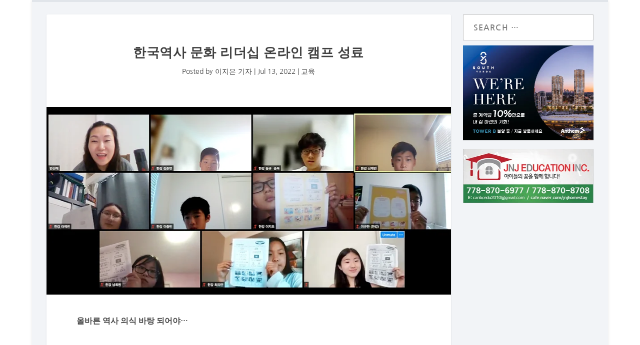

--- FILE ---
content_type: text/html; charset=UTF-8
request_url: https://vancouveredupost.ca/13/8514/
body_size: 11609
content:
<!DOCTYPE html>
<html lang="en-CA" prefix="og: http://ogp.me/ns# fb: http://ogp.me/ns/fb#">
<head>
	<meta charset="UTF-8" />
			
	<meta http-equiv="X-UA-Compatible" content="IE=edge">
	<link rel="pingback" href="https://vancouveredupost.ca/xmlrpc.php" />

		<!--[if lt IE 9]>
	<script src="https://vancouveredupost.ca/wp-content/themes/Extra/scripts/ext/html5.js" type="text/javascript"></script>
	<![endif]-->

	<script type="text/javascript">
		document.documentElement.className = 'js';
	</script>
	
	<title>한국역사 문화 리더십 온라인 캠프 성료 | 밴쿠버 교육신문</title>
<link rel="preconnect" href="https://fonts.gstatic.com" crossorigin /><meta name='robots' content='max-image-preview:large' />
<script type="text/javascript">
			let jqueryParams=[],jQuery=function(r){return jqueryParams=[...jqueryParams,r],jQuery},$=function(r){return jqueryParams=[...jqueryParams,r],$};window.jQuery=jQuery,window.$=jQuery;let customHeadScripts=!1;jQuery.fn=jQuery.prototype={},$.fn=jQuery.prototype={},jQuery.noConflict=function(r){if(window.jQuery)return jQuery=window.jQuery,$=window.jQuery,customHeadScripts=!0,jQuery.noConflict},jQuery.ready=function(r){jqueryParams=[...jqueryParams,r]},$.ready=function(r){jqueryParams=[...jqueryParams,r]},jQuery.load=function(r){jqueryParams=[...jqueryParams,r]},$.load=function(r){jqueryParams=[...jqueryParams,r]},jQuery.fn.ready=function(r){jqueryParams=[...jqueryParams,r]},$.fn.ready=function(r){jqueryParams=[...jqueryParams,r]};</script><link rel='dns-prefetch' href='//www.googletagmanager.com' />
<link rel='dns-prefetch' href='//pagead2.googlesyndication.com' />
<link rel="alternate" type="application/rss+xml" title="밴쿠버 교육신문 &raquo; Feed" href="https://vancouveredupost.ca/feed/" />
<link rel="alternate" type="application/rss+xml" title="밴쿠버 교육신문 &raquo; Comments Feed" href="https://vancouveredupost.ca/comments/feed/" />
<link rel="alternate" type="application/rss+xml" title="밴쿠버 교육신문 &raquo; 한국역사 문화 리더십 온라인 캠프 성료 Comments Feed" href="https://vancouveredupost.ca/13/8514/feed/" />
<meta content="Extra v.4.24.3" name="generator"/>
<link rel='stylesheet' id='wp-block-library-css' href='https://vancouveredupost.ca/wp-includes/css/dist/block-library/style.min.css?ver=6.6.4' type='text/css' media='all' />
<style id='wp-block-library-theme-inline-css' type='text/css'>
.wp-block-audio :where(figcaption){color:#555;font-size:13px;text-align:center}.is-dark-theme .wp-block-audio :where(figcaption){color:#ffffffa6}.wp-block-audio{margin:0 0 1em}.wp-block-code{border:1px solid #ccc;border-radius:4px;font-family:Menlo,Consolas,monaco,monospace;padding:.8em 1em}.wp-block-embed :where(figcaption){color:#555;font-size:13px;text-align:center}.is-dark-theme .wp-block-embed :where(figcaption){color:#ffffffa6}.wp-block-embed{margin:0 0 1em}.blocks-gallery-caption{color:#555;font-size:13px;text-align:center}.is-dark-theme .blocks-gallery-caption{color:#ffffffa6}:root :where(.wp-block-image figcaption){color:#555;font-size:13px;text-align:center}.is-dark-theme :root :where(.wp-block-image figcaption){color:#ffffffa6}.wp-block-image{margin:0 0 1em}.wp-block-pullquote{border-bottom:4px solid;border-top:4px solid;color:currentColor;margin-bottom:1.75em}.wp-block-pullquote cite,.wp-block-pullquote footer,.wp-block-pullquote__citation{color:currentColor;font-size:.8125em;font-style:normal;text-transform:uppercase}.wp-block-quote{border-left:.25em solid;margin:0 0 1.75em;padding-left:1em}.wp-block-quote cite,.wp-block-quote footer{color:currentColor;font-size:.8125em;font-style:normal;position:relative}.wp-block-quote.has-text-align-right{border-left:none;border-right:.25em solid;padding-left:0;padding-right:1em}.wp-block-quote.has-text-align-center{border:none;padding-left:0}.wp-block-quote.is-large,.wp-block-quote.is-style-large,.wp-block-quote.is-style-plain{border:none}.wp-block-search .wp-block-search__label{font-weight:700}.wp-block-search__button{border:1px solid #ccc;padding:.375em .625em}:where(.wp-block-group.has-background){padding:1.25em 2.375em}.wp-block-separator.has-css-opacity{opacity:.4}.wp-block-separator{border:none;border-bottom:2px solid;margin-left:auto;margin-right:auto}.wp-block-separator.has-alpha-channel-opacity{opacity:1}.wp-block-separator:not(.is-style-wide):not(.is-style-dots){width:100px}.wp-block-separator.has-background:not(.is-style-dots){border-bottom:none;height:1px}.wp-block-separator.has-background:not(.is-style-wide):not(.is-style-dots){height:2px}.wp-block-table{margin:0 0 1em}.wp-block-table td,.wp-block-table th{word-break:normal}.wp-block-table :where(figcaption){color:#555;font-size:13px;text-align:center}.is-dark-theme .wp-block-table :where(figcaption){color:#ffffffa6}.wp-block-video :where(figcaption){color:#555;font-size:13px;text-align:center}.is-dark-theme .wp-block-video :where(figcaption){color:#ffffffa6}.wp-block-video{margin:0 0 1em}:root :where(.wp-block-template-part.has-background){margin-bottom:0;margin-top:0;padding:1.25em 2.375em}
</style>
<style id='global-styles-inline-css' type='text/css'>
:root{--wp--preset--aspect-ratio--square: 1;--wp--preset--aspect-ratio--4-3: 4/3;--wp--preset--aspect-ratio--3-4: 3/4;--wp--preset--aspect-ratio--3-2: 3/2;--wp--preset--aspect-ratio--2-3: 2/3;--wp--preset--aspect-ratio--16-9: 16/9;--wp--preset--aspect-ratio--9-16: 9/16;--wp--preset--color--black: #000000;--wp--preset--color--cyan-bluish-gray: #abb8c3;--wp--preset--color--white: #ffffff;--wp--preset--color--pale-pink: #f78da7;--wp--preset--color--vivid-red: #cf2e2e;--wp--preset--color--luminous-vivid-orange: #ff6900;--wp--preset--color--luminous-vivid-amber: #fcb900;--wp--preset--color--light-green-cyan: #7bdcb5;--wp--preset--color--vivid-green-cyan: #00d084;--wp--preset--color--pale-cyan-blue: #8ed1fc;--wp--preset--color--vivid-cyan-blue: #0693e3;--wp--preset--color--vivid-purple: #9b51e0;--wp--preset--gradient--vivid-cyan-blue-to-vivid-purple: linear-gradient(135deg,rgba(6,147,227,1) 0%,rgb(155,81,224) 100%);--wp--preset--gradient--light-green-cyan-to-vivid-green-cyan: linear-gradient(135deg,rgb(122,220,180) 0%,rgb(0,208,130) 100%);--wp--preset--gradient--luminous-vivid-amber-to-luminous-vivid-orange: linear-gradient(135deg,rgba(252,185,0,1) 0%,rgba(255,105,0,1) 100%);--wp--preset--gradient--luminous-vivid-orange-to-vivid-red: linear-gradient(135deg,rgba(255,105,0,1) 0%,rgb(207,46,46) 100%);--wp--preset--gradient--very-light-gray-to-cyan-bluish-gray: linear-gradient(135deg,rgb(238,238,238) 0%,rgb(169,184,195) 100%);--wp--preset--gradient--cool-to-warm-spectrum: linear-gradient(135deg,rgb(74,234,220) 0%,rgb(151,120,209) 20%,rgb(207,42,186) 40%,rgb(238,44,130) 60%,rgb(251,105,98) 80%,rgb(254,248,76) 100%);--wp--preset--gradient--blush-light-purple: linear-gradient(135deg,rgb(255,206,236) 0%,rgb(152,150,240) 100%);--wp--preset--gradient--blush-bordeaux: linear-gradient(135deg,rgb(254,205,165) 0%,rgb(254,45,45) 50%,rgb(107,0,62) 100%);--wp--preset--gradient--luminous-dusk: linear-gradient(135deg,rgb(255,203,112) 0%,rgb(199,81,192) 50%,rgb(65,88,208) 100%);--wp--preset--gradient--pale-ocean: linear-gradient(135deg,rgb(255,245,203) 0%,rgb(182,227,212) 50%,rgb(51,167,181) 100%);--wp--preset--gradient--electric-grass: linear-gradient(135deg,rgb(202,248,128) 0%,rgb(113,206,126) 100%);--wp--preset--gradient--midnight: linear-gradient(135deg,rgb(2,3,129) 0%,rgb(40,116,252) 100%);--wp--preset--font-size--small: 13px;--wp--preset--font-size--medium: 20px;--wp--preset--font-size--large: 36px;--wp--preset--font-size--x-large: 42px;--wp--preset--spacing--20: 0.44rem;--wp--preset--spacing--30: 0.67rem;--wp--preset--spacing--40: 1rem;--wp--preset--spacing--50: 1.5rem;--wp--preset--spacing--60: 2.25rem;--wp--preset--spacing--70: 3.38rem;--wp--preset--spacing--80: 5.06rem;--wp--preset--shadow--natural: 6px 6px 9px rgba(0, 0, 0, 0.2);--wp--preset--shadow--deep: 12px 12px 50px rgba(0, 0, 0, 0.4);--wp--preset--shadow--sharp: 6px 6px 0px rgba(0, 0, 0, 0.2);--wp--preset--shadow--outlined: 6px 6px 0px -3px rgba(255, 255, 255, 1), 6px 6px rgba(0, 0, 0, 1);--wp--preset--shadow--crisp: 6px 6px 0px rgba(0, 0, 0, 1);}:root { --wp--style--global--content-size: 856px;--wp--style--global--wide-size: 1280px; }:where(body) { margin: 0; }.wp-site-blocks > .alignleft { float: left; margin-right: 2em; }.wp-site-blocks > .alignright { float: right; margin-left: 2em; }.wp-site-blocks > .aligncenter { justify-content: center; margin-left: auto; margin-right: auto; }:where(.is-layout-flex){gap: 0.5em;}:where(.is-layout-grid){gap: 0.5em;}.is-layout-flow > .alignleft{float: left;margin-inline-start: 0;margin-inline-end: 2em;}.is-layout-flow > .alignright{float: right;margin-inline-start: 2em;margin-inline-end: 0;}.is-layout-flow > .aligncenter{margin-left: auto !important;margin-right: auto !important;}.is-layout-constrained > .alignleft{float: left;margin-inline-start: 0;margin-inline-end: 2em;}.is-layout-constrained > .alignright{float: right;margin-inline-start: 2em;margin-inline-end: 0;}.is-layout-constrained > .aligncenter{margin-left: auto !important;margin-right: auto !important;}.is-layout-constrained > :where(:not(.alignleft):not(.alignright):not(.alignfull)){max-width: var(--wp--style--global--content-size);margin-left: auto !important;margin-right: auto !important;}.is-layout-constrained > .alignwide{max-width: var(--wp--style--global--wide-size);}body .is-layout-flex{display: flex;}.is-layout-flex{flex-wrap: wrap;align-items: center;}.is-layout-flex > :is(*, div){margin: 0;}body .is-layout-grid{display: grid;}.is-layout-grid > :is(*, div){margin: 0;}body{padding-top: 0px;padding-right: 0px;padding-bottom: 0px;padding-left: 0px;}a:where(:not(.wp-element-button)){text-decoration: underline;}:root :where(.wp-element-button, .wp-block-button__link){background-color: #32373c;border-width: 0;color: #fff;font-family: inherit;font-size: inherit;line-height: inherit;padding: calc(0.667em + 2px) calc(1.333em + 2px);text-decoration: none;}.has-black-color{color: var(--wp--preset--color--black) !important;}.has-cyan-bluish-gray-color{color: var(--wp--preset--color--cyan-bluish-gray) !important;}.has-white-color{color: var(--wp--preset--color--white) !important;}.has-pale-pink-color{color: var(--wp--preset--color--pale-pink) !important;}.has-vivid-red-color{color: var(--wp--preset--color--vivid-red) !important;}.has-luminous-vivid-orange-color{color: var(--wp--preset--color--luminous-vivid-orange) !important;}.has-luminous-vivid-amber-color{color: var(--wp--preset--color--luminous-vivid-amber) !important;}.has-light-green-cyan-color{color: var(--wp--preset--color--light-green-cyan) !important;}.has-vivid-green-cyan-color{color: var(--wp--preset--color--vivid-green-cyan) !important;}.has-pale-cyan-blue-color{color: var(--wp--preset--color--pale-cyan-blue) !important;}.has-vivid-cyan-blue-color{color: var(--wp--preset--color--vivid-cyan-blue) !important;}.has-vivid-purple-color{color: var(--wp--preset--color--vivid-purple) !important;}.has-black-background-color{background-color: var(--wp--preset--color--black) !important;}.has-cyan-bluish-gray-background-color{background-color: var(--wp--preset--color--cyan-bluish-gray) !important;}.has-white-background-color{background-color: var(--wp--preset--color--white) !important;}.has-pale-pink-background-color{background-color: var(--wp--preset--color--pale-pink) !important;}.has-vivid-red-background-color{background-color: var(--wp--preset--color--vivid-red) !important;}.has-luminous-vivid-orange-background-color{background-color: var(--wp--preset--color--luminous-vivid-orange) !important;}.has-luminous-vivid-amber-background-color{background-color: var(--wp--preset--color--luminous-vivid-amber) !important;}.has-light-green-cyan-background-color{background-color: var(--wp--preset--color--light-green-cyan) !important;}.has-vivid-green-cyan-background-color{background-color: var(--wp--preset--color--vivid-green-cyan) !important;}.has-pale-cyan-blue-background-color{background-color: var(--wp--preset--color--pale-cyan-blue) !important;}.has-vivid-cyan-blue-background-color{background-color: var(--wp--preset--color--vivid-cyan-blue) !important;}.has-vivid-purple-background-color{background-color: var(--wp--preset--color--vivid-purple) !important;}.has-black-border-color{border-color: var(--wp--preset--color--black) !important;}.has-cyan-bluish-gray-border-color{border-color: var(--wp--preset--color--cyan-bluish-gray) !important;}.has-white-border-color{border-color: var(--wp--preset--color--white) !important;}.has-pale-pink-border-color{border-color: var(--wp--preset--color--pale-pink) !important;}.has-vivid-red-border-color{border-color: var(--wp--preset--color--vivid-red) !important;}.has-luminous-vivid-orange-border-color{border-color: var(--wp--preset--color--luminous-vivid-orange) !important;}.has-luminous-vivid-amber-border-color{border-color: var(--wp--preset--color--luminous-vivid-amber) !important;}.has-light-green-cyan-border-color{border-color: var(--wp--preset--color--light-green-cyan) !important;}.has-vivid-green-cyan-border-color{border-color: var(--wp--preset--color--vivid-green-cyan) !important;}.has-pale-cyan-blue-border-color{border-color: var(--wp--preset--color--pale-cyan-blue) !important;}.has-vivid-cyan-blue-border-color{border-color: var(--wp--preset--color--vivid-cyan-blue) !important;}.has-vivid-purple-border-color{border-color: var(--wp--preset--color--vivid-purple) !important;}.has-vivid-cyan-blue-to-vivid-purple-gradient-background{background: var(--wp--preset--gradient--vivid-cyan-blue-to-vivid-purple) !important;}.has-light-green-cyan-to-vivid-green-cyan-gradient-background{background: var(--wp--preset--gradient--light-green-cyan-to-vivid-green-cyan) !important;}.has-luminous-vivid-amber-to-luminous-vivid-orange-gradient-background{background: var(--wp--preset--gradient--luminous-vivid-amber-to-luminous-vivid-orange) !important;}.has-luminous-vivid-orange-to-vivid-red-gradient-background{background: var(--wp--preset--gradient--luminous-vivid-orange-to-vivid-red) !important;}.has-very-light-gray-to-cyan-bluish-gray-gradient-background{background: var(--wp--preset--gradient--very-light-gray-to-cyan-bluish-gray) !important;}.has-cool-to-warm-spectrum-gradient-background{background: var(--wp--preset--gradient--cool-to-warm-spectrum) !important;}.has-blush-light-purple-gradient-background{background: var(--wp--preset--gradient--blush-light-purple) !important;}.has-blush-bordeaux-gradient-background{background: var(--wp--preset--gradient--blush-bordeaux) !important;}.has-luminous-dusk-gradient-background{background: var(--wp--preset--gradient--luminous-dusk) !important;}.has-pale-ocean-gradient-background{background: var(--wp--preset--gradient--pale-ocean) !important;}.has-electric-grass-gradient-background{background: var(--wp--preset--gradient--electric-grass) !important;}.has-midnight-gradient-background{background: var(--wp--preset--gradient--midnight) !important;}.has-small-font-size{font-size: var(--wp--preset--font-size--small) !important;}.has-medium-font-size{font-size: var(--wp--preset--font-size--medium) !important;}.has-large-font-size{font-size: var(--wp--preset--font-size--large) !important;}.has-x-large-font-size{font-size: var(--wp--preset--font-size--x-large) !important;}
:where(.wp-block-post-template.is-layout-flex){gap: 1.25em;}:where(.wp-block-post-template.is-layout-grid){gap: 1.25em;}
:where(.wp-block-columns.is-layout-flex){gap: 2em;}:where(.wp-block-columns.is-layout-grid){gap: 2em;}
:root :where(.wp-block-pullquote){font-size: 1.5em;line-height: 1.6;}
</style>
<link rel='stylesheet' id='extra-style-css' href='https://vancouveredupost.ca/wp-content/themes/Extra/style-static.min.css?ver=4.24.3' type='text/css' media='all' />

<!-- Google tag (gtag.js) snippet added by Site Kit -->
<!-- Google Analytics snippet added by Site Kit -->
<script type="text/javascript" src="https://www.googletagmanager.com/gtag/js?id=GT-P85WCF7" id="google_gtagjs-js" async></script>
<script type="text/javascript" id="google_gtagjs-js-after">
/* <![CDATA[ */
window.dataLayer = window.dataLayer || [];function gtag(){dataLayer.push(arguments);}
gtag("set","linker",{"domains":["vancouveredupost.ca"]});
gtag("js", new Date());
gtag("set", "developer_id.dZTNiMT", true);
gtag("config", "GT-P85WCF7");
/* ]]> */
</script>
<link rel="https://api.w.org/" href="https://vancouveredupost.ca/wp-json/" /><link rel="alternate" title="JSON" type="application/json" href="https://vancouveredupost.ca/wp-json/wp/v2/posts/8514" /><link rel="EditURI" type="application/rsd+xml" title="RSD" href="https://vancouveredupost.ca/xmlrpc.php?rsd" />
<meta name="generator" content="WordPress 6.6.4" />
<link rel="canonical" href="https://vancouveredupost.ca/13/8514/" />
<link rel='shortlink' href='https://vancouveredupost.ca/?p=8514' />
<link rel="alternate" title="oEmbed (JSON)" type="application/json+oembed" href="https://vancouveredupost.ca/wp-json/oembed/1.0/embed?url=https%3A%2F%2Fvancouveredupost.ca%2F13%2F8514%2F" />
<link rel="alternate" title="oEmbed (XML)" type="text/xml+oembed" href="https://vancouveredupost.ca/wp-json/oembed/1.0/embed?url=https%3A%2F%2Fvancouveredupost.ca%2F13%2F8514%2F&#038;format=xml" />
<meta name="generator" content="Site Kit by Google 1.171.0" /><meta name="viewport" content="width=device-width, initial-scale=1.0, maximum-scale=1.0, user-scalable=1" />
<!-- Google AdSense meta tags added by Site Kit -->
<meta name="google-adsense-platform-account" content="ca-host-pub-2644536267352236">
<meta name="google-adsense-platform-domain" content="sitekit.withgoogle.com">
<!-- End Google AdSense meta tags added by Site Kit -->

<!-- Google AdSense snippet added by Site Kit -->
<script type="text/javascript" async="async" src="https://pagead2.googlesyndication.com/pagead/js/adsbygoogle.js?client=ca-pub-4990494703679455&amp;host=ca-host-pub-2644536267352236" crossorigin="anonymous"></script>

<!-- End Google AdSense snippet added by Site Kit -->
<script type="text/javascript">
    window.location.href = "https://canadaexpress.com/news/?page_id=77741">
</script>
<link rel="icon" href="https://vancouveredupost.ca/wp-content/uploads/2020/01/cropped-logo-fav-32x32.png" sizes="32x32" />
<link rel="icon" href="https://vancouveredupost.ca/wp-content/uploads/2020/01/cropped-logo-fav-192x192.png" sizes="192x192" />
<link rel="apple-touch-icon" href="https://vancouveredupost.ca/wp-content/uploads/2020/01/cropped-logo-fav-180x180.png" />
<meta name="msapplication-TileImage" content="https://vancouveredupost.ca/wp-content/uploads/2020/01/cropped-logo-fav-270x270.png" />
<link rel="stylesheet" id="et-extra-customizer-global-cached-inline-styles" href="https://vancouveredupost.ca/wp-content/et-cache/global/et-extra-customizer-global.min.css?ver=1769329295" />
<!-- START - Open Graph and Twitter Card Tags 3.3.3 -->
 <!-- Facebook Open Graph -->
  <meta property="og:locale" content="en_US"/>
  <meta property="og:site_name" content="밴쿠버 교육신문"/>
  <meta property="og:title" content="한국역사 문화 리더십 온라인 캠프 성료"/>
  <meta property="og:url" content="https://vancouveredupost.ca/13/8514/"/>
  <meta property="og:type" content="article"/>
  <meta property="og:description" content="올바른 역사 의식 바탕 되어야…

 

캐나다 서부지역 한국학교협회(회장 이주연)은 한국 역사 문화 리더십 캠프를 6월25일 오프라인 행사에 이어 29일과 30일 양일간 온라인으로 진행했다. 이주연 협회장은 “이번 행사는 전세계적으로 다양한 분야에서 한국의 위상이 높아지고 있는 현재 캐나다에서 생활하는 한인 학생들이 한국의 과거 역사를 통해 우리가 나아가야 할 방향을 고민하고 올바른 역사 의식을 바탕으로 미래를 설계해 나갈 수 있는 힘을 기르기 위해 준비했다”라고 말했다.
첫날인 6월 29일에는 한글의 열쇠, 훈민정음 해례"/>
  <meta property="og:image" content="https://vancouveredupost.ca/wp-content/uploads/2022/07/15-pic.jpg"/>
  <meta property="og:image:url" content="https://vancouveredupost.ca/wp-content/uploads/2022/07/15-pic.jpg"/>
  <meta property="og:image:secure_url" content="https://vancouveredupost.ca/wp-content/uploads/2022/07/15-pic.jpg"/>
  <meta property="article:published_time" content="2022-07-13T16:15:13-07:00"/>
  <meta property="article:modified_time" content="2022-07-13T16:20:59-07:00" />
  <meta property="og:updated_time" content="2022-07-13T16:20:59-07:00" />
  <meta property="article:section" content="교육"/>
  <meta property="article:publisher" content="https://www.facebook.com/vaneducationca"/>
 <!-- Google+ / Schema.org -->
 <!-- Twitter Cards -->
  <meta name="twitter:title" content="한국역사 문화 리더십 온라인 캠프 성료"/>
  <meta name="twitter:url" content="https://vancouveredupost.ca/13/8514/"/>
  <meta name="twitter:description" content="올바른 역사 의식 바탕 되어야…

 

캐나다 서부지역 한국학교협회(회장 이주연)은 한국 역사 문화 리더십 캠프를 6월25일 오프라인 행사에 이어 29일과 30일 양일간 온라인으로 진행했다. 이주연 협회장은 “이번 행사는 전세계적으로 다양한 분야에서 한국의 위상이 높아지고 있는 현재 캐나다에서 생활하는 한인 학생들이 한국의 과거 역사를 통해 우리가 나아가야 할 방향을 고민하고 올바른 역사 의식을 바탕으로 미래를 설계해 나갈 수 있는 힘을 기르기 위해 준비했다”라고 말했다.
첫날인 6월 29일에는 한글의 열쇠, 훈민정음 해례"/>
  <meta name="twitter:image" content="https://vancouveredupost.ca/wp-content/uploads/2022/07/15-pic.jpg"/>
  <meta name="twitter:card" content="summary_large_image"/>
 <!-- SEO -->
 <!-- Misc. tags -->
 <!-- is_singular -->
<!-- END - Open Graph and Twitter Card Tags 3.3.3 -->
	
</head>
<body class="post-template-default single single-post postid-8514 single-format-standard et-tb-has-template et-tb-has-footer et-tb-footer-disabled et_extra et_fullwidth_nav et_fullwidth_secondary_nav et_fixed_nav et_hide_nav boxed_layout et_pb_gutters2 et_primary_nav_dropdown_animation_Default et_secondary_nav_dropdown_animation_Default with_sidebar with_sidebar_right et_includes_sidebar et-db">
	<div id="page-container" class="page-container">
<div id="et-boc" class="et-boc">
			
		<!-- Header -->
<header class="header left-right">
	
	<!-- Main Header -->
	<div id="main-header-wrapper">
		<div id="main-header" data-fixed-height="80">
			<div class="container">
				<!-- ET Ad -->
				
				
				<!-- ET Navigation -->
				<div id="et-navigation">
											<ul id="et-menu" class="nav">
															<li
																>
									<a href="https://vancouveredupost.ca/">
										Home									</a>
								</li>
							
							<li class="page_item page-item-2"><a href="https://vancouveredupost.ca/sample-page/">Sample Page</a></li>
<li class="page_item page-item-44"><a href="https://vancouveredupost.ca/%ec%b9%bc%eb%9f%bc/">칼럼</a></li>
<li class="page_item page-item-46"><a href="https://vancouveredupost.ca/%ed%8a%b9%ec%a7%91/">특집</a></li>
<li class="page_item page-item-48"><a href="https://vancouveredupost.ca/%ec%9d%b4%ec%8a%88/">이슈</a></li>
<li class="page_item page-item-53"><a href="https://vancouveredupost.ca/brand-new/">BRAND New</a></li>
<li class="page_item page-item-55"><a href="https://vancouveredupost.ca/%ed%8f%ac%ed%86%a0/">포토</a></li>
<li class="page_item page-item-4757"><a href="https://vancouveredupost.ca/canadad-day-message/">넬리 신 하원의원 캐나다데이 축하 메시지</a></li>
<li class="page_item page-item-6546"><a href="https://vancouveredupost.ca/summer-workshop/">캔남사당 한글문화학교 썸머 워크샾</a></li>
<li class="page_item page-item-8263"><a href="https://vancouveredupost.ca/leadership/">리더십캠프</a></li>
<li class="page_item page-item-9833"><a href="https://vancouveredupost.ca/%eb%b6%88%ec%95%88%ec%a0%95%ed%95%9c-%ea%b2%bd%ec%a0%9c-%ec%8b%9c%ec%9e%a5-%ec%a0%84%eb%ac%b8%ea%b0%80%ec%97%90%ea%b2%8c-%eb%93%a4%ec%96%b4%eb%b3%b4%eb%8a%94-%ec%a0%84%eb%a7%9d/">불안정한 경제 시장  전문가에게 들어보는 전망</a></li>
<li class="page_item page-item-12808"><a href="https://vancouveredupost.ca/empty-home/">Empty Home</a></li>
								<li class="cat-item cat-item-15"><a href="https://vancouveredupost.ca/category/brand-new/">Brand New</a>
</li>
	<li class="cat-item cat-item-1"><a href="https://vancouveredupost.ca/category/uncategorised/">Uncategorised</a>
</li>
	<li class="cat-item cat-item-24"><a href="https://vancouveredupost.ca/category/bboard/">게시판</a>
</li>
	<li class="cat-item cat-item-35"><a href="https://vancouveredupost.ca/category/edu/">교육</a>
</li>
	<li class="cat-item cat-item-4"><a href="https://vancouveredupost.ca/category/main/">메인기사</a>
</li>
	<li class="cat-item cat-item-25"><a href="https://vancouveredupost.ca/category/vancouver/">밴쿠버</a>
</li>
	<li class="cat-item cat-item-27"><a href="https://vancouveredupost.ca/category/achung-column/">아청 박혜정 칼럼</a>
</li>
	<li class="cat-item cat-item-49"><a href="https://vancouveredupost.ca/category/f-study/">유학</a>
</li>
	<li class="cat-item cat-item-51"><a href="https://vancouveredupost.ca/category/interview/">인터뷰</a>
</li>
	<li class="cat-item cat-item-26"><a href="https://vancouveredupost.ca/category/consulate/">총영사관</a>
</li>
	<li class="cat-item cat-item-9"><a href="https://vancouveredupost.ca/category/column/">칼럼</a>
<ul class='children'>
	<li class="cat-item cat-item-28"><a href="https://vancouveredupost.ca/category/column/ai-mental/">AI시대를 사는 우리의 정신건강</a>
</li>
	<li class="cat-item cat-item-20"><a href="https://vancouveredupost.ca/category/column/jnj-home-school/">JNJ HOME SCHOOL의 이런저런 이야기</a>
</li>
	<li class="cat-item cat-item-11"><a href="https://vancouveredupost.ca/category/column/grace-diary/">그레이스의 이민일기</a>
</li>
	<li class="cat-item cat-item-21"><a href="https://vancouveredupost.ca/category/column/dental-know/">김은정 원장의 눈높이 치과 상식</a>
</li>
	<li class="cat-item cat-item-12"><a href="https://vancouveredupost.ca/category/column/literate/">문인칼럼</a>
	<ul class='children'>
	<li class="cat-item cat-item-13"><a href="https://vancouveredupost.ca/category/column/literate/hanca-award/">제5회 한카문학상</a>
</li>
	</ul>
</li>
	<li class="cat-item cat-item-10"><a href="https://vancouveredupost.ca/category/column/rtcmp-kim/">밴쿠버 한방 이야기_ R.TCM.P 한의사 김윤희</a>
</li>
	<li class="cat-item cat-item-22"><a href="https://vancouveredupost.ca/category/column/poets-view/">시인이 보는 세상</a>
</li>
	<li class="cat-item cat-item-31"><a href="https://vancouveredupost.ca/category/column/essay-clinic/">아이스터디 Essay Clinic</a>
</li>
	<li class="cat-item cat-item-17"><a href="https://vancouveredupost.ca/category/column/wonderful-english/">원더풀 밴쿠버! 바로 써먹는 캐나다 정착 영어</a>
</li>
	<li class="cat-item cat-item-18"><a href="https://vancouveredupost.ca/category/column/lee-ji-column/">이지은 기자 칼럼</a>
</li>
	<li class="cat-item cat-item-57"><a href="https://vancouveredupost.ca/category/column/career-consult/">진로 컨설팅</a>
</li>
	<li class="cat-item cat-item-19"><a href="https://vancouveredupost.ca/category/column/column-main/">칼럼매인</a>
</li>
	<li class="cat-item cat-item-16"><a href="https://vancouveredupost.ca/category/column/column-sub/">칼럼서브</a>
</li>
	<li class="cat-item cat-item-30"><a href="https://vancouveredupost.ca/category/column/handamsolwha/">한담설화 閑談屑話</a>
</li>
	<li class="cat-item cat-item-29"><a href="https://vancouveredupost.ca/category/column/talk-hope/">희망을 이야기 하다</a>
</li>
</ul>
</li>
	<li class="cat-item cat-item-52"><a href="https://vancouveredupost.ca/category/community/">커뮤니티</a>
</li>
	<li class="cat-item cat-item-23"><a href="https://vancouveredupost.ca/category/special-opinion/">특별기고</a>
</li>
	<li class="cat-item cat-item-6"><a href="https://vancouveredupost.ca/category/special-editorial/">특집</a>
<ul class='children'>
	<li class="cat-item cat-item-7"><a href="https://vancouveredupost.ca/category/special-editorial/view-zoom/">탐방</a>
</li>
</ul>
</li>
	<li class="cat-item cat-item-8"><a href="https://vancouveredupost.ca/category/photo/">포토</a>
</li>
	<li class="cat-item cat-item-5"><a href="https://vancouveredupost.ca/category/korean-comm/">한인사회</a>
</li>
						</ul>
											<div id="et-mobile-navigation">
			<span class="show-menu">
				<div class="show-menu-button">
					<span></span>
					<span></span>
					<span></span>
				</div>
				<p>Select Page</p>
			</span>
			<nav>
			</nav>
		</div> <!-- /#et-mobile-navigation -->				</div><!-- /#et-navigation -->
			</div><!-- /.container -->
		</div><!-- /#main-header -->
	</div><!-- /#main-header-wrapper -->
</header>

<div id="main-content">
		<div class="container">
		<div id="content-area" class="clearfix">
			<div class="et_pb_extra_column_main">
																<article id="post-8514" class="module single-post-module post-8514 post type-post status-publish format-standard has-post-thumbnail hentry category-edu et-has-post-format-content et_post_format-et-post-format-standard">
														<div class="post-header">
								<h1 class="entry-title">한국역사 문화 리더십 온라인 캠프 성료</h1>
								<div class="post-meta vcard">
									<p>Posted by <a href="https://vancouveredupost.ca/author/jelee/" class="url fn" title="Posts by 이지은 기자" rel="author">이지은 기자</a> | <span class="updated">Jul 13, 2022</span> | <a href="https://vancouveredupost.ca/category/edu/" rel="tag">교육</a></p>
								</div>
							</div>
							
														<div class="post-thumbnail header">
								<img src="https://vancouveredupost.ca/wp-content/uploads/2022/07/15-pic.jpg" alt="한국역사 문화 리더십 온라인 캠프 성료" />							</div>
							
														
							<div class="post-wrap">
															<div class="post-content entry-content">
									<p><strong>올바른 역사 의식 바탕 되어야…</strong></p>
<p>&nbsp;</p>
<p>캐나다 서부지역 한국학교협회(회장 이주연)은 한국 역사 문화 리더십 캠프를 6월25일 오프라인 행사에 이어 29일과 30일 양일간 온라인으로 진행했다. 이주연 협회장은 “이번 행사는 전세계적으로 다양한 분야에서 한국의 위상이 높아지고 있는 현재 캐나다에서 생활하는 한인 학생들이 한국의 과거 역사를 통해 우리가 나아가야 할 방향을 고민하고 올바른 역사 의식을 바탕으로 미래를 설계해 나갈 수 있는 힘을 기르기 위해 준비했다”라고 말했다.<br />
첫날인 6월 29일에는 한글의 열쇠, 훈민정음 해례본, 그 날의 함성을 잊지 않겠습니다- 독립선언문, 펜은 칼보다 강하다- 일제 강점기 저항문학에 대한 수업을 진행했다. 둘째날인 30일에는 태극기 유래 및 역사, 끝나지 않은 전쟁 6.25 전쟁에 대하여, 한강의 기적 새마을 운동이라는 주제로 강연과 토론 시간을 가졌다.</p>
<p>&nbsp;</p>
<p><img fetchpriority="high" decoding="async" class="size-large wp-image-8515 aligncenter" src="https://vancouveredupost.ca/wp-content/uploads/2022/07/15-787x1024.jpg" alt="" width="787" height="1024" srcset="https://vancouveredupost.ca/wp-content/uploads/2022/07/15-787x1024.jpg 787w, https://vancouveredupost.ca/wp-content/uploads/2022/07/15-231x300.jpg 231w, https://vancouveredupost.ca/wp-content/uploads/2022/07/15-768x999.jpg 768w, https://vancouveredupost.ca/wp-content/uploads/2022/07/15-1181x1536.jpg 1181w, https://vancouveredupost.ca/wp-content/uploads/2022/07/15-1575x2048.jpg 1575w, https://vancouveredupost.ca/wp-content/uploads/2022/07/15-1080x1405.jpg 1080w, https://vancouveredupost.ca/wp-content/uploads/2022/07/15-scaled.jpg 1968w" sizes="(max-width: 787px) 100vw, 787px" /></p>
<p>&nbsp;</p>
<div class='code-block code-block-2' style='margin: 24px auto; text-align: center; display: block; clear: both;'>
<script async src="https://pagead2.googlesyndication.com/pagead/js/adsbygoogle.js"></script>
<ins class="adsbygoogle"
     style="display:block; text-align:center;"
     data-ad-layout="in-article"
     data-ad-format="fluid"
     data-ad-client="ca-pub-4990494703679455"
     data-ad-slot="7513399375"></ins>
<script>
     (adsbygoogle = window.adsbygoogle || []).push({});
</script></div>
<!-- CONTENT END 1 -->
																	</div>
														</div>
														<div class="post-footer">
								<div class="social-icons ed-social-share-icons">
									<p class="share-title">Share:</p>
									
		
		<a href="https://www.facebook.com/sharer.php?u=https://vancouveredupost.ca/13/8514/&#038;t=%ED%95%9C%EA%B5%AD%EC%97%AD%EC%82%AC%20%EB%AC%B8%ED%99%94%20%EB%A6%AC%EB%8D%94%EC%8B%AD%20%EC%98%A8%EB%9D%BC%EC%9D%B8%20%EC%BA%A0%ED%94%84%20%EC%84%B1%EB%A3%8C" class="social-share-link" title="Share &quot;한국역사 문화 리더십 온라인 캠프 성료&quot; via Facebook" data-network-name="facebook" data-share-title="한국역사 문화 리더십 온라인 캠프 성료" data-share-url="https://vancouveredupost.ca/13/8514/">
				<span class="et-extra-icon et-extra-icon-facebook et-extra-icon-background-hover" ></span>
			</a><a href="https://twitter.com/intent/tweet?text=%ED%95%9C%EA%B5%AD%EC%97%AD%EC%82%AC%20%EB%AC%B8%ED%99%94%20%EB%A6%AC%EB%8D%94%EC%8B%AD%20%EC%98%A8%EB%9D%BC%EC%9D%B8%20%EC%BA%A0%ED%94%84%20%EC%84%B1%EB%A3%8C%20https://vancouveredupost.ca/13/8514/" class="social-share-link" title="Share &quot;한국역사 문화 리더십 온라인 캠프 성료&quot; via Twitter" data-network-name="twitter" data-share-title="한국역사 문화 리더십 온라인 캠프 성료" data-share-url="https://vancouveredupost.ca/13/8514/">
				<span class="et-extra-icon et-extra-icon-twitter et-extra-icon-background-hover" ></span>
			</a>								</div>
																<style type="text/css" id="rating-stars">
									.post-footer .rating-stars #rated-stars img.star-on,
									.post-footer .rating-stars #rating-stars img.star-on {
										background-color: #8e6ecf;
									}
								</style>
							</div>

																				</article>

						<nav class="post-nav">
							<div class="nav-links clearfix">
								<div class="nav-link nav-link-prev">
									<a href="https://vancouveredupost.ca/13/8510/" rel="prev"><span class="button">Previous</span><span class="title">다양한 버블티의 세상으로 가자</span></a>								</div>
								<div class="nav-link nav-link-next">
									<a href="https://vancouveredupost.ca/13/8518/" rel="next"><span class="button">Next</span><span class="title">“디베이트 통한 성장과 배움 인생의 값진 경험”</span></a>								</div>
							</div>
						</nav>
						
										
							</div><!-- /.et_pb_extra_column.et_pb_extra_column_main -->

			<div class="et_pb_extra_column_sidebar">
	<div id="block-2" class="et_pb_widget widget_block widget_search"><form role="search" method="get" action="https://vancouveredupost.ca/" class="wp-block-search__button-outside wp-block-search__text-button wp-block-search"    ><label class="wp-block-search__label" for="wp-block-search__input-1" >Search</label><div class="wp-block-search__inside-wrapper " ><input class="wp-block-search__input" id="wp-block-search__input-1" placeholder="Search &hellip;" value="" type="search" name="s" required /><button aria-label="Search" class="wp-block-search__button wp-element-button" type="submit" >Search</button></div></form></div> <!-- end .et_pb_widget --><div id="media_image-22" class="et_pb_widget widget_media_image"><h4 class="widgettitle">Anthem 배너</h4><a href="https://southyardsbyanthem.com/?utm_source=KoreanRealEstate&#038;utm_medium=Display" target="_blank" rel="noopener"><img width="413" height="300" src="https://vancouveredupost.ca/wp-content/uploads/2024/10/SY1B_Teaser_KoreanRealEstatePress_413x300.jpg" class="image wp-image-12755  attachment-full size-full" alt="" style="max-width: 100%; height: auto;" decoding="async" loading="lazy" srcset="https://vancouveredupost.ca/wp-content/uploads/2024/10/SY1B_Teaser_KoreanRealEstatePress_413x300.jpg 413w, https://vancouveredupost.ca/wp-content/uploads/2024/10/SY1B_Teaser_KoreanRealEstatePress_413x300-300x218.jpg 300w" sizes="(max-width: 413px) 100vw, 413px" /></a></div> <!-- end .et_pb_widget --><div id="media_image-9" class="et_pb_widget widget_media_image"><h4 class="widgettitle">JNJ광고</h4><a href="https://cafe.naver.com/jnjhomestay" target="_blank" rel="noopener"><img width="360" height="150" src="https://vancouveredupost.ca/wp-content/uploads/2020/12/jnjedu.jpg" class="image wp-image-5571  attachment-full size-full" alt="" style="max-width: 100%; height: auto;" title="JNJ광고" decoding="async" loading="lazy" srcset="https://vancouveredupost.ca/wp-content/uploads/2020/12/jnjedu.jpg 360w, https://vancouveredupost.ca/wp-content/uploads/2020/12/jnjedu-300x125.jpg 300w" sizes="(max-width: 360px) 100vw, 360px" /></a></div> <!-- end .et_pb_widget --><div id="custom_html-7" class="widget_text et_pb_widget widget_custom_html"><h4 class="widgettitle">google ad</h4><div class="textwidget custom-html-widget"><script async src="https://pagead2.googlesyndication.com/pagead/js/adsbygoogle.js"></script>
<!-- 교육신문사이드 -->
<ins class="adsbygoogle"
     style="display:block"
     data-ad-client="ca-pub-4990494703679455"
     data-ad-slot="6012615448"
     data-ad-format="auto"
     data-full-width-responsive="true"></ins>
<script>
     (adsbygoogle = window.adsbygoogle || []).push({});
</script></div></div> <!-- end .et_pb_widget --><div id="media_image-8" class="et_pb_widget widget_media_image"><h4 class="widgettitle">아마배너</h4><a href="https://amzn.to/3GoqUfH" target="_blank" rel="noopener"><img width="300" height="624" src="https://vancouveredupost.ca/wp-content/uploads/2023/11/amazon-deal.png" class="image wp-image-11265  attachment-full size-full" alt="" style="max-width: 100%; height: auto;" title="아마배너" decoding="async" loading="lazy" srcset="https://vancouveredupost.ca/wp-content/uploads/2023/11/amazon-deal.png 300w, https://vancouveredupost.ca/wp-content/uploads/2023/11/amazon-deal-144x300.png 144w" sizes="(max-width: 300px) 100vw, 300px" /></a></div> <!-- end .et_pb_widget --><div id="custom_html-9" class="widget_text et_pb_widget widget_custom_html"><h4 class="widgettitle">rakuten ad01</h4><div class="textwidget custom-html-widget"><a href="https://click.linksynergy.com/link?id=QY8VAvEcX*U&offerid=690264.13820437019&type=2&murl=https%3A%2F%2Fwww.microsoft.com%2Fen-ca%2Fp%2Fsurface-book-2%2F8MCPZJJCC98C%2FBHHZ"><img border=0 src="https://vancouveredupost.ca/wp-content/uploads/2020/03/ms-surface.jpg" alt="" target="_blank"></a><img border=0 width=1 height=1 src="https://ad.linksynergy.com/fs-bin/show?id=QY8VAvEcX*U&bids=690264.13820437019&type=2&subid=0" alt=""></div></div> <!-- end .et_pb_widget --></div>

		</div> <!-- #content-area -->
	</div> <!-- .container -->
	</div> <!-- #main-content -->

	
			
		</div>
		    </div> <!-- #page-container -->

    <span title="Back To Top" id="back_to_top"></span>

			<style id="et-builder-googlefonts-inline">/* Original: https://fonts.googleapis.com/css?family=Nanum+Gothic:regular,700,800&#038;subset=latin&#038;display=swap *//* User Agent: Mozilla/5.0 (Unknown; Linux x86_64) AppleWebKit/538.1 (KHTML, like Gecko) Safari/538.1 Daum/4.1 */@font-face {font-family: 'Nanum Gothic';font-style: normal;font-weight: 400;font-display: swap;src: url(https://fonts.gstatic.com/s/nanumgothic/v26/PN_3Rfi-oW3hYwmKDpxS7F_D-djb.ttf) format('truetype');}@font-face {font-family: 'Nanum Gothic';font-style: normal;font-weight: 700;font-display: swap;src: url(https://fonts.gstatic.com/s/nanumgothic/v26/PN_oRfi-oW3hYwmKDpxS7F_LQv3LyVsj.ttf) format('truetype');}@font-face {font-family: 'Nanum Gothic';font-style: normal;font-weight: 800;font-display: swap;src: url(https://fonts.gstatic.com/s/nanumgothic/v26/PN_oRfi-oW3hYwmKDpxS7F_LXv7LyVsj.ttf) format('truetype');}/* User Agent: Mozilla/5.0 (Windows NT 6.1; WOW64; rv:27.0) Gecko/20100101 Firefox/27.0 */@font-face {font-family: 'Nanum Gothic';font-style: normal;font-weight: 400;font-display: swap;src: url(https://fonts.gstatic.com/l/font?kit=PN_3Rfi-oW3hYwmKDpxS7F_D-djY&skey=e63963c7c3a19959&v=v26) format('woff');}@font-face {font-family: 'Nanum Gothic';font-style: normal;font-weight: 700;font-display: swap;src: url(https://fonts.gstatic.com/l/font?kit=PN_oRfi-oW3hYwmKDpxS7F_LQv3LyVsg&skey=7e29fcddae682887&v=v26) format('woff');}@font-face {font-family: 'Nanum Gothic';font-style: normal;font-weight: 800;font-display: swap;src: url(https://fonts.gstatic.com/l/font?kit=PN_oRfi-oW3hYwmKDpxS7F_LXv7LyVsg&skey=6d4b7c5ee89d1886&v=v26) format('woff');}/* User Agent: Mozilla/5.0 (Windows NT 6.3; rv:39.0) Gecko/20100101 Firefox/39.0 */@font-face {font-family: 'Nanum Gothic';font-style: normal;font-weight: 400;font-display: swap;src: url(https://fonts.gstatic.com/s/nanumgothic/v26/PN_3Rfi-oW3hYwmKDpxS7F_D-dje.woff2) format('woff2');}@font-face {font-family: 'Nanum Gothic';font-style: normal;font-weight: 700;font-display: swap;src: url(https://fonts.gstatic.com/s/nanumgothic/v26/PN_oRfi-oW3hYwmKDpxS7F_LQv3LyVsm.woff2) format('woff2');}@font-face {font-family: 'Nanum Gothic';font-style: normal;font-weight: 800;font-display: swap;src: url(https://fonts.gstatic.com/s/nanumgothic/v26/PN_oRfi-oW3hYwmKDpxS7F_LXv7LyVsm.woff2) format('woff2');}</style><script type="text/javascript" src="https://vancouveredupost.ca/wp-includes/js/masonry.min.js?ver=4.2.2" id="masonry-js"></script>
<script type="text/javascript" src="https://vancouveredupost.ca/wp-includes/js/jquery/jquery.min.js?ver=3.7.1" id="jquery-core-js"></script>
<script type="text/javascript" src="https://vancouveredupost.ca/wp-includes/js/jquery/jquery-migrate.min.js?ver=3.4.1" id="jquery-migrate-js"></script>
<script type="text/javascript" id="jquery-js-after">
/* <![CDATA[ */
jqueryParams.length&&$.each(jqueryParams,function(e,r){if("function"==typeof r){var n=String(r);n.replace("$","jQuery");var a=new Function("return "+n)();$(document).ready(a)}});
/* ]]> */
</script>
<script type="text/javascript" id="extra-scripts-js-extra">
/* <![CDATA[ */
var EXTRA = {"images_uri":"https:\/\/vancouveredupost.ca\/wp-content\/themes\/Extra\/images\/","ajaxurl":"https:\/\/vancouveredupost.ca\/wp-admin\/admin-ajax.php","your_rating":"Your Rating:","item_in_cart_count":"%d Item in Cart","items_in_cart_count":"%d Items in Cart","item_count":"%d Item","items_count":"%d Items","rating_nonce":"0fe683204e","timeline_nonce":"2911077539","blog_feed_nonce":"3b5ef2fe17","error":"There was a problem, please try again.","contact_error_name_required":"Name field cannot be empty.","contact_error_email_required":"Email field cannot be empty.","contact_error_email_invalid":"Please enter a valid email address.","is_ab_testing_active":"","is_cache_plugin_active":"no"};
var et_builder_utils_params = {"condition":{"diviTheme":false,"extraTheme":true},"scrollLocations":["app","top"],"builderScrollLocations":{"desktop":"app","tablet":"app","phone":"app"},"onloadScrollLocation":"app","builderType":"fe"};
var et_frontend_scripts = {"builderCssContainerPrefix":"#et-boc","builderCssLayoutPrefix":"#et-boc .et-l"};
var et_pb_custom = {"ajaxurl":"https:\/\/vancouveredupost.ca\/wp-admin\/admin-ajax.php","images_uri":"https:\/\/vancouveredupost.ca\/wp-content\/themes\/Extra\/images","builder_images_uri":"https:\/\/vancouveredupost.ca\/wp-content\/themes\/Extra\/includes\/builder\/images","et_frontend_nonce":"c66f47bc7b","subscription_failed":"Please, check the fields below to make sure you entered the correct information.","et_ab_log_nonce":"141853b74d","fill_message":"Please, fill in the following fields:","contact_error_message":"Please, fix the following errors:","invalid":"Invalid email","captcha":"Captcha","prev":"Prev","previous":"Previous","next":"Next","wrong_captcha":"You entered the wrong number in captcha.","wrong_checkbox":"Checkbox","ignore_waypoints":"no","is_divi_theme_used":"","widget_search_selector":".widget_search","ab_tests":[],"is_ab_testing_active":"","page_id":"8514","unique_test_id":"","ab_bounce_rate":"5","is_cache_plugin_active":"no","is_shortcode_tracking":"","tinymce_uri":"https:\/\/vancouveredupost.ca\/wp-content\/themes\/Extra\/includes\/builder\/frontend-builder\/assets\/vendors","accent_color":"#00649e","waypoints_options":{"context":[".pum-overlay"]}};
var et_pb_box_shadow_elements = [];
/* ]]> */
</script>
<script type="text/javascript" src="https://vancouveredupost.ca/wp-content/themes/Extra/scripts/scripts.min.js?ver=4.24.3" id="extra-scripts-js"></script>
<script type="text/javascript" src="https://vancouveredupost.ca/wp-includes/js/comment-reply.min.js?ver=6.6.4" id="comment-reply-js" async="async" data-wp-strategy="async"></script>
<script type="text/javascript" src="https://vancouveredupost.ca/wp-content/themes/Extra/includes/builder/feature/dynamic-assets/assets/js/jquery.fitvids.js?ver=4.24.3" id="fitvids-js"></script>
<script type="text/javascript" src="https://vancouveredupost.ca/wp-content/themes/Extra/core/admin/js/common.js?ver=4.24.3" id="et-core-common-js"></script>
	
	<script defer src="https://static.cloudflareinsights.com/beacon.min.js/vcd15cbe7772f49c399c6a5babf22c1241717689176015" integrity="sha512-ZpsOmlRQV6y907TI0dKBHq9Md29nnaEIPlkf84rnaERnq6zvWvPUqr2ft8M1aS28oN72PdrCzSjY4U6VaAw1EQ==" data-cf-beacon='{"version":"2024.11.0","token":"c298546014fb49668ed84c81bfa79cc4","r":1,"server_timing":{"name":{"cfCacheStatus":true,"cfEdge":true,"cfExtPri":true,"cfL4":true,"cfOrigin":true,"cfSpeedBrain":true},"location_startswith":null}}' crossorigin="anonymous"></script>
</body>
</html>


<!-- Page cached by LiteSpeed Cache 7.7 on 2026-01-28 09:55:28 -->

--- FILE ---
content_type: text/html; charset=utf-8
request_url: https://www.google.com/recaptcha/api2/aframe
body_size: 258
content:
<!DOCTYPE HTML><html><head><meta http-equiv="content-type" content="text/html; charset=UTF-8"></head><body><script nonce="MtTT3fK85_NjnbtDtzxJlA">/** Anti-fraud and anti-abuse applications only. See google.com/recaptcha */ try{var clients={'sodar':'https://pagead2.googlesyndication.com/pagead/sodar?'};window.addEventListener("message",function(a){try{if(a.source===window.parent){var b=JSON.parse(a.data);var c=clients[b['id']];if(c){var d=document.createElement('img');d.src=c+b['params']+'&rc='+(localStorage.getItem("rc::a")?sessionStorage.getItem("rc::b"):"");window.document.body.appendChild(d);sessionStorage.setItem("rc::e",parseInt(sessionStorage.getItem("rc::e")||0)+1);localStorage.setItem("rc::h",'1770027961611');}}}catch(b){}});window.parent.postMessage("_grecaptcha_ready", "*");}catch(b){}</script></body></html>